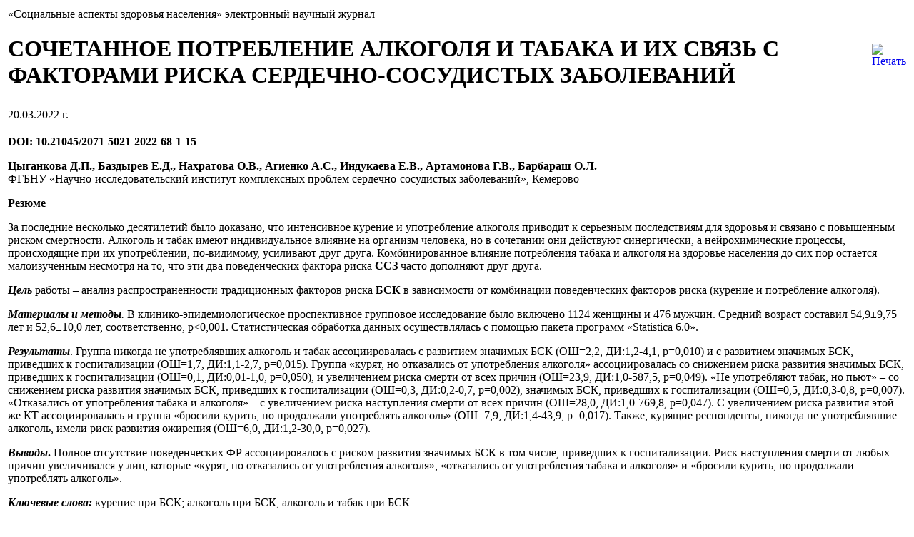

--- FILE ---
content_type: text/html; charset=windows-1251
request_url: http://vestnik.mednet.ru/index2.php?option=com_content&task=view&id=1349&pop=1&page=0&Itemid=30
body_size: 16543
content:
<?xml version="1.0" encoding="windows-1251"?>	<!DOCTYPE html PUBLIC "-//W3C//DTD XHTML 1.0 Transitional//EN" "http://www.w3.org/TR/xhtml1/DTD/xhtml1-transitional.dtd">
	<html xmlns="http://www.w3.org/1999/xhtml">
	<head>
	<title>СОЧЕТАННОЕ ПОТРЕБЛЕНИЕ АЛКОГОЛЯ И ТАБАКА И ИХ СВЯЗЬ С ФАКТОРАМИ РИСКА СЕРДЕЧНО-СОСУДИСТЫХ ЗАБОЛЕВАНИЙ - «Социальные аспекты здоровья населения» электронный научный журнал</title>
<meta name="title" content="СОЧЕТАННОЕ ПОТРЕБЛЕНИЕ АЛКОГОЛЯ И ТАБАКА И ИХ СВЯЗЬ С ФАКТОРАМИ РИСКА СЕРДЕЧНО-СОСУДИСТЫХ ЗАБОЛЕВАНИЙ" />
<meta name="author" content="Administrator" />
<meta name="description" content="Цель работы – анализ распространенности традиционных факторов риска БСК в зависимости от комбинации поведенческих факторов риска (курение и потребление алкоголя)." />
<meta name="keywords" content="курение при БСК; алкоголь при БСК, алкоголь и табак при БСК" />
<meta name="author" content="2007-2025 (с) Denys Nosov / Joomla! Ukraine - www.joomla-ua.org. All right reserved!" />
<!-- 2025 (c) Printed by Joomla! Ukraine Print Engine, http://www.joomla-ua.org -->
<link rel="stylesheet" href="http://vestnik.mednet.ru/mambots/system/bot_JU_PrintEngine/print.css" type="text/css" /><script language="JavaScript" type="text/javascript">/*<![CDATA[*/var h2_txt = document.createTextNode('Ссылки:');/*]]>*/</script><script language="JavaScript" src="http://vestnik.mednet.ru/mambots/system/bot_JU_PrintEngine/print.js" type="text/javascript"></script>
<script language="JavaScript1.2" type="text/javascript">
<!--
 var livesite='http://vestnik.mednet.ru';  
 --> 
</script>
<link rel="stylesheet" href="http://vestnik.mednet.ru/mambots/content/mosthumbviewer/thumbnailviewer.css" type="text/css" media="screen" />
<script type="text/javascript" src="http://vestnik.mednet.ru/mambots/content/mosthumbviewer/thumbnailviewer.js"></script>
<link href="http://vestnik.mednet.ru/mambots/content/cptags.css" rel="stylesheet" type="text/css" />
	<link rel="stylesheet" href="templates/bizcity/css/template_css.css" type="text/css" />
	<link rel="shortcut icon" href="http://vestnik.mednet.ru/images/favicon.ico" />
	<meta http-equiv="Content-Type" content="text/html; charset=windows-1251" />
	<meta name="robots" content="noindex, nofollow" />
			</head>
	<body class="contentpane">
		<link href='http://vestnik.mednet.ru/components/com_akocomment/templates/dashed_2007/css/template_css.css' rel='stylesheet' type='text/css' /><input type='hidden' name='web' value=''><input type='hidden' name='title' value=''>			<table class="contentpaneopen">
			<tr>
								<td class="contentheading" width="100%">
				<div class="logo">«Социальные аспекты здоровья населения» электронный научный журнал</div>
<h1 class="jutitle">СОЧЕТАННОЕ ПОТРЕБЛЕНИЕ АЛКОГОЛЯ И ТАБАКА И ИХ СВЯЗЬ С ФАКТОРАМИ РИСКА СЕРДЕЧНО-СОСУДИСТЫХ ЗАБОЛЕВАНИЙ</h1>								</td>
								<script language="javascript" type="text/javascript">
				<!--
				document.write('<td align="right" width="100%" class="buttonheading">');
				document.write('<a href="#" onclick="javascript:window.print(); return false;" title="Печать">');
				document.write('<img src="http://vestnik.mednet.ru/images/M_images/printButton.png"  alt="Печать"name="Печать" align="middle" border="0" />');
				document.write('</a>');
				document.write('</td>');
				//-->
				</script>				
                                			</tr>
			</table>
			
		<table class="contentpaneopen">
					<tr>
				<td valign="top" colspan="2" class="createdate">
				 20.03.2022 г.				</td>
			</tr>
					<tr>
			<td valign="top" colspan="2">
			
<div id="main">
<p>
<strong>DOI: 10.21045/2071-5021-2022-68-1-15</strong>
</p>
<p>
<strong>Цыганкова Д.П., Баздырев Е.Д., Нахратова О.В., Агиенко А.С., Индукаева Е.В., Артамонова Г.В., Барбараш О.Л.</strong><br />
ФГБНУ «Научно-исследовательский институт комплексных проблем сердечно-сосудистых заболеваний», Кемерово
</p>
<p>
<strong>Резюме</strong>
</p>
<p>
За последние несколько десятилетий было доказано, что интенсивное 
курение и употребление алкоголя приводит к серьезным последствиям для 
здоровья и связано с повышенным риском смертности. Алкоголь и табак 
имеют индивидуальное влияние на организм человека, но в сочетании они 
действуют синергически, а нейрохимические процессы, происходящие при их 
употреблении, по-видимому, усиливают друг друга. Комбинированное влияние
потребления табака и алкоголя на здоровье населения до сих пор остается
малоизученным несмотря на то, что эти два поведенческих фактора риска <strong>ССЗ </strong>часто дополняют друг друга.
</p>
<p>
<em><strong>Цель</strong></em> работы – анализ распространенности традиционных факторов риска <strong>БСК</strong> в зависимости от комбинации поведенческих факторов риска (курение и потребление алкоголя).
</p>
<p>
<em><strong>Материалы и методы</strong>.</em> В клинико-эпидемиологическое 
проспективное групповое исследование было включено 1124 женщины и 476 
мужчин. Средний возраст составил 54,9±9,75 лет и 52,6±10,0 лет, 
соответственно, р&lt;0,001. Статистическая обработка данных 
осуществлялась с помощью пакета программ «Statistica 6.0».
</p>
<p>
<em><strong>Результаты</strong></em>. Группа никогда не употреблявших алкоголь и 
табак ассоциировалась с развитием значимых БСК (ОШ=2,2, ДИ:1,2-4,1, 
р=0,010) и с развитием значимых БСК, приведших к госпитализации (ОШ=1,7,
ДИ:1,1-2,7, р=0,015). Группа «курят, но отказались от употребления 
алкоголя» ассоциировалась со снижением риска развития значимых БСК, 
приведших к госпитализации (ОШ=0,1, ДИ:0,01-1,0, р=0,050), и увеличением
риска смерти от всех причин (ОШ=23,9, ДИ:1,0-587,5, р=0,049). «Не 
употребляют табак, но пьют» – со снижением риска развития значимых БСК, 
приведших к госпитализации (ОШ=0,3, ДИ:0,2-0,7, р=0,002), значимых БСК, 
приведших к госпитализации (ОШ=0,5, ДИ:0,3-0,8, р=0,007). «Отказались от
употребления табака и алкоголя» – с увеличением риска наступления 
смерти от всех причин (ОШ=28,0, ДИ:1,0-769,8, р=0,047). С увеличением 
риска развития этой же КТ ассоциировалась и группа «бросили курить, но 
продолжали употреблять алкоголь» (ОШ=7,9, ДИ:1,4-43,9, р=0,017). Также, 
курящие респонденты, никогда не употреблявшие алкоголь, имели риск 
развития ожирения (ОШ=6,0, ДИ:1,2-30,0, р=0,027).
</p>
<p>
<em><strong>Выводы</strong></em><strong>.</strong> Полное отсутствие поведенческих ФР 
ассоциировалось с риском развития значимых БСК в том числе, приведших к 
госпитализации. Риск наступления смерти от любых причин увеличивался у 
лиц, которые «курят, но отказались от употребления алкоголя», 
«отказались от употребления табака и алкоголя» и «бросили курить, но 
продолжали употреблять алкоголь».
</p>
<p>
<em><strong>Ключевые слова: </strong> </em>курение при БСК; алкоголь при БСК, алкоголь и табак при БСК
</p>
<p>
<em><strong>Контактная информация</strong></em>: Агиенко Алена Сергеевна, email: 
 <script language='JavaScript' type='text/javascript'>
 <!--
 var prefix = '&#109;a' + 'i&#108;' + '&#116;o';
 var path = 'hr' + 'ef' + '=';
 var addy75022 = '&#97;g&#105;&#101;&#97;s' + '&#64;';
 addy75022 = addy75022 + 'k&#101;mc&#97;rd&#105;&#111;' + '&#46;' + 'r&#117;';
 document.write( '<a ' + path + '\'' + prefix + ':' + addy75022 + '\'>' );
 document.write( addy75022 );
 document.write( '<\/a>' );
 //-->\n </script><script language='JavaScript' type='text/javascript'>
 <!--
 document.write( '<span style=\'display: none;\'>' );
 //-->
 </script>Этот e-mail защищен от спам-ботов. Для его просмотра в вашем браузере должна быть включена поддержка Java-script
 <script language='JavaScript' type='text/javascript'>
 <!--
 document.write( '</' );
 document.write( 'span>' );
 //-->
 </script><br />
<em><strong>Финансирование. </strong></em>Исследование выполнено в рамках государственного задания.<br />
<em><strong>Конфликт интересов. </strong></em>Авторы заявляют об отсутствии конфликта интересов.<br />
<em><strong>Для цитирования: </strong></em>Цыганкова Д.П., Баздырев
Е.Д., Нахратова О.В., Агиенко А.С., Индукаева Е.В., Артамонова Г.В., Барбараш
О.Л. Сочетанное потребление алкоголя и табака и их связь с факторами риска
сердечно-сосудистых заболеваний.<strong> </strong><em>Социальные аспекты здоровья
населения</em> [сетевое издание] 2022; 68(1): 15. URL:
<a href="content/view/1349/30/lang,ru/">http://vestnik.mednet.ru/content/view/1349/30/lang,ru/</a> DOI:
10.21045/2071-5021-2022-68-1-15
</p>
<p>
<strong>COMBINED CONSUMPTION OF ALCOHOL AND TOBACCO AND THEIR RELATIONSHIP WITH RISK FACTORS FOR CARDIOVASCULAR DISEASES<br />
Tsygankova D.P.</strong>,<strong> Bazdyrev E.D., Nakhratova O.V.</strong>, <strong>Agienko A.S., Indukaeva E.V., Artamonova G.V., Barbarash O.L.</strong><br />
Research Institute for Complex Issues of Cardiovascular Diseases, Kemerovo, Russia 
</p>
<p>
<strong>Abstract</strong>
</p>
<p>
Over the past few decades, heavy smoking and alcohol use have been 
shown to results in serious health consequences and are associated with 
the increased risk of death. Alcohol and tobacco have an individual 
effect on the human body, but in combination they act synergistically, 
and the neurochemical processes that occur during their use seem to 
reinforce each other. The combined impact of tobacco and alcohol 
consumption on public health is still poorly understood, despite the 
fact that these two behavioral risk factors for cardiovascular diseases 
(CVD) often complement each other.
</p>
<p>
<em><strong>The purpose</strong></em> of the study is to analyze prevalence of 
traditional risk factors for diseases of the circulatory system (DCS) 
depending on the combination of the behavioral risk factors (smoking and
alcohol consumption).
</p>
<p>
<em><strong>Material and methods</strong></em> - 1124 females and 476 males were 
included in the clinical and epidemiological prospective cohort study. 
The average age equaled to 54.9 ± 9.75 and 52.6 ± 10.0 years, 
respectively, p &lt;0.001. Statistical data processing was carried out 
using the Statistica 6.0 software package.
</p>
<p>
<em><strong>Results</strong></em> - the group of people who never used alcohol 
and tobacco was associated with the development of significant DCS (OR =
2.2, CI: 1.2-4.1, p = 0.010) and DCS resulting in hospitalization (OR =
1.7 , CI: 1.1-2.7, p = 0.015). The group of people who “smoke but 
quitted alcohol” was associated with a lower risk of significant DCS 
resulting in hospitalization (OR = 0.1, CI: 0.01-1.0, p = 0.050) and 
higher risk of death from all causes (OR = 23.9, CI: 1.0-587.5, p = 
0.049). The group of people who “do not use tobacco, but drink alcohol” 
was associated with a lower risk of significant DCS resulting in 
hospitalization (OR = 0.3, CI: 0.2-0.7, p = 0.002), significant DCS 
resulting in hospitalization (OR = 0.5, CI: 0.3-0.8, p = 0.007). The 
group of people who “quitted tobacco and alcohol” was associated with a 
higher risk of death from all causes (OR=28.0, CI:1.0-769.8, p=0.047). 
The group of people who “quitted tobacco but continued to drink alcohol”
was also associated with higher risk of death from all causes (OR=7.9, 
CI: 1.4-43.9, p=0.017). Also, the respondents who smoked but never 
consumed alcohol had a risk of developing obesity (OR=6.0, CI:1.2-30.0, 
p=0.027).
</p>
<p>
<em><strong>Conclusion</strong></em> - a complete absence of behavioral risk 
factors was associated with the risk of developing significant DCS, 
including those resulted in hospitalization. The risk of death from all 
causes was higher in individuals who “smoke but quitted alcohol,” 
“quitted tobacco and alcohol,” and “quitted tobacco, but drink alcohol”.
</p>
<p>
<em><strong>Keywords:</strong></em> tobacco consumption and diseases of the 
circulatory system; alcohol consumption and diseases of the circulatory 
system; alcohol and tobacco use and diseases of the circulatory systems.
</p>
<p>
<em><strong>Corresponding author: </strong></em>Alena S. Agienko<em><strong>,</strong></em> email: 
 <script language='JavaScript' type='text/javascript'>
 <!--
 var prefix = '&#109;a' + 'i&#108;' + '&#116;o';
 var path = 'hr' + 'ef' + '=';
 var addy23270 = '&#97;g&#105;&#101;&#97;s' + '&#64;';
 addy23270 = addy23270 + 'k&#101;mc&#97;rd&#105;&#111;' + '&#46;' + 'r&#117;';
 var addy_text23270 = '&#97;g&#105;&#101;&#97;s' + '&#64;' + 'k&#101;mc&#97;rd&#105;&#111;' + '&#46;' + 'r&#117;';
 document.write( '<a ' + path + '\'' + prefix + ':' + addy23270 + '\'>' );
 document.write( addy_text23270 );
 document.write( '<\/a>' );
 //-->\n </script><script language='JavaScript' type='text/javascript'>
 <!--
 document.write( '<span style=\'display: none;\'>' );
 //-->
 </script>Этот e-mail защищен от спам-ботов. Для его просмотра в вашем браузере должна быть включена поддержка Java-script
 <script language='JavaScript' type='text/javascript'>
 <!--
 document.write( '</' );
 document.write( 'span>' );
 //-->
 </script><br />
<em><strong>Information about authors:<br />
Tsygankova DP,</strong></em><strong> </strong>ORCID: 0000-0001-6136-0518<br />
<em><strong>Bazdyrev ED,</strong></em><strong> </strong>ORCID: 0000-0002-3023-6239<br />
<em><strong>Nakhratova OV,</strong></em> ORCID: 0000-0002-4642-3610<br />
<em><strong>Agienko AS,</strong></em> ORCID: 0000-0001-5521-4653<br />
<em><strong>Indukaeva EV,</strong></em> ORCID: 0000-0002-2778-6926<br />
<em><strong>Artamonova GV,</strong></em> ORCID: 0000-0003-2279-3307<br />
<em><strong>Barbarash OL,</strong></em> ORCID: 0000-0002-4642-3610<br />
<em><strong>Acknowledgments.</strong></em> The study was carried out within the framework of a state assignment.<br />
<em><strong>Conflict of interests</strong></em>. The authors declare no conflict of interest.<br />
<em><strong>For citation:</strong></em> Tsygankova D.P., Bazdyrev
E.D., Nakhratova O.V., Agienko A.S., Indukaeva E.V., Artamonova G.V., Barbarash
O.L. Combined consumption of alcohol and tobacco and their relationship with
risk factors for cardiovascular diseases. <em>Social'nye aspekty zdorov'a naselenia / Social
aspects of population health</em> [serial online] 2022; 68(1):15. Available from: <a href="content/view/1349/30/lang,ru/">http://vestnik.mednet.ru/content/view/1349/30/lang,ru/</a> DOI:
10.21045/2071-5021-2022-68-1-15. (In Rus).
</p>
<p>
<strong>Введение</strong>
</p>
<p>
Поведенческие факторы риска являются основными детерминантами заболеваемости и смертности во всем мире. Потребление алкоголя и табака по-прежнему имеет высокую распространенность во всех странах [1]. Умеренное потребление алкогольных напитков (до 30 г этанола в день для мужчин и до 20 г для женщин) связано со снижением риска общей смертности, развития болезней системы кровообращения (БСК), сахарного диабета (СД), сердечной недостаточности и инсульта. Однако более высокие уровни потребления алкоголя связаны с повышенным сердечно-сосудистым риском. Употребление алкоголя в больших количествах является одной из наиболее распространенных причин артериальной гипертензии (АГ), составляет около трети всех случаев неишемической дилатационной кардиомиопатии, является частой причиной фибрилляции предсердий [2]. Курение также является основной причиной сердечно-сосудистых заболеваний (ССЗ), способствует развитию АГ и метаболического синдрома, снижает уровень липопротеидов высокой плотности (ЛПВП) и увеличивает – триглицеридов (ТГ) [3]. Имеющиеся данные свидетельствуют о том, что курение даже одной сигареты в день или пассивное курение, увеличивают риск развития ССЗ [4]. За последние несколько десятилетий было доказано, что интенсивное курение и употребление алкоголя приводит к серьезным последствиям для здоровья и связано с повышенным риском смертности [5].
</p>
<p>
Алкоголь и табак имеют индивидуальное влияние на организм человека, но в сочетании они действуют синергически, а нейрохимические процессы, происходящие при их употреблении, по-видимому, усиливают друг друга [5]. Эпидемиологические данные свидетельствуют о тесной связи интенсивного курения с употреблением алкоголя [6]. Результаты эпидемиологических исследований доказывают частое совместное употребление табака и алкоголя, причем курящие с большей вероятностью будут употреблять алкоголь, чем некурящие, а пьющие с большей вероятностью будут курить, в отличие от не употребляющих алкоголь [7]. В настоящее время имеются единичные исследования, которые посвящены комбинированного воздействие курения и употребления алкоголя на здоровье населения [5]. Так, имеются данные протективного эффекта умеренного употребления алкоголя у никогда не куривших лиц [5]. Кроме того, наблюдалось увеличение показателей липидного профиля у субъектов, которые курят и употребляют алкоголь, и они имели более высокий риск дислипидемии [8].
</p>
<p>
Таким образом, комбинированное влияние потребления табака и алкоголя на здоровье населения до сих остаётся малоизученным несмотря на то, что эти два поведенческих фактора риска ССЗ часто дополняют друг друга.
</p>
<p>
<strong>Цель:</strong> анализ распространенности традиционных факторов риска БСК в зависимости от комбинации поведенческих факторов риска (курение и потребление алкоголя).
</p>
<p>
<strong>Материалы и методы</strong>
</p>
<p>
Исследование клинико-эпидемиологическое проспективное групповое. Репрезентативность выборки обеспечивалась случайным отбором в 3 последовательных этапа по методу Киша: отбор муниципальных лечебно-профилактических учреждений, врачебных участков и домовладений [9]. В исследование было включено 1124 женщины и 476 мужчин. Средний возраст составил 54,9±9,75 лет и 52,6±10,0 лет, соответственно, р&lt;0,001. Программа обследования включала заполнение анкет и объективный осмотр. Всем участникам исследования проводился опрос с целью выяснения состояния здоровья (наличие заболеваний, приём медикаментозных препаратов), и наличия поведенческих факторов риска (употребление табака и алкоголя). Не курящими/не употребляющими алкоголь считались лица, которые на протяжении всей жизни не курили и не употребляли алкогольные напитки, бывшими курящими/употребляющими ранее алкоголь, считались лица, которые – на момент исследования отказались от курения и алкоголя и не употребляли данные продукты в течение 12 месяцев до начала исследования, курящими/употребляющими алкоголь – курят или употребляют алкогольные напитки, по крайней мере, 1 табачный продукт ежедневно или 30 мл алкоголя в день, в течение предыдущих 12 месяцев (включая тех, кто бросил курить/употреблять алкоголь в течение текущего года).
</p>
<p>
Для анализа комбинации поведенческих факторов риска были сформированы группы:
</p>
<ul>
	<li>- никогда не курили и не употребляли алкоголь, n=236 (референсная группа);</li>
	<li>- отказались от курения и никогда не употребляли алкоголь, n=29;</li>
	<li>- курят и употребляют алкоголь, n=270;</li>
	<li>- курят, но никогда не употребляли алкоголь, n=39;</li>
	<li>- никогда не курили, отказались от употребления алкоголя, n=110;</li>
	<li>- отказались от курения и употребления алкоголя, n=88;</li>
	<li>- курят, бросили употреблять алкоголь, n=51;</li>
	<li>- не курят, употребляют алкоголь, n=572;</li>
	<li>- отказались от курения, употребляют алкоголь, n=205</li>
</ul>
<p>
В группу с АГ включались лица с ранее диагностированной АГ, уровнем АД &#8805; 140/90 мм рт.ст. либо получающие антигипертензивную терапию. Ожирение диагностировалось на основании традиционных критериев ВОЗ. Повышение уровня ЛПНП оценивали в соответствии с рекомендациями «Диагностика и коррекция липидного обмена с целью лечения атеросклероза» V пересмотра 2012 года. В группу с СД включались лица с ранее диагностированным СД, получающие сахароснижающие препараты или диетотерапию, а также, с уровнем гликемии натощак &#8805;7,0 ммоль/л. 
</p>
<p>
Через три года от момента первого визита анализировались конечные точки:
</p>
<ul>
	<li>-появление/прогрессирование значимых БСК (инфаркт миокарда, ИБС, ХСН, ФП);</li>
	<li>-появление/прогрессирование значимых БСК, приведших к госпитализации;</li>
	<li>-смерть от всех причин.</li>
</ul>
<p>
Статистическая обработка данных осуществлялась с помощью пакета программ «Statistica 6.0». Качественные показатели в группах анализировались с помощью критерия &#967;2 Пирсона. Для сравнения использовались показатели референсной группы (лица, никогда не употреблявшие табак и алкогольные напитки). Влияние комбинированного эффекта курения и потребления алкогольных напитков на развитие КТ исследования анализировалось с помощью логистического регрессионного анализа. Выделенные сочетания поведенческих факторов риска попарно сравнивались с референсной группой, при этом, лица без указанных факторов кодировались как «0», а остальные – как «1». Развитие КТ оценивалось как независимая переменная и кодировалась «1», отсутствие – «0». Для устранения влияния модифицирующих факторов в анализ вводились в качестве независимых переменных возраст и пол. Возраст – количественная переменная, пол – качественная (0-1). Наличие и уровень ассоциации оценивались по значению отношения шансов (ОШ) и 95 % доверительного интервала (ДИ).
</p>
<p>
Критический уровень значимости при проверке статистических гипотез в исследовании принимался p&#8804;0,05.
</p>
<p>
<strong>Результаты</strong>
</p>
<p>
В целом, основная доля обследованных респондентов никогда не курила – 57,4 %. Отказались от потребления табака – 20,1 %, алкоголя – 15,6 %. Курили 22,5 %, употребляли алкоголь – 65,4 %. 
</p>
<p>
Как видно из рис. 1 структура обследуемого населения на 35,7 % состояла из жителей, которые не курят, однако употребляют алкоголь, что статистически значимо превышало долю лиц никогда не употреблявших алкоголь и изделия из табака (14,7 %, р&lt;0,001). Не было выявлено различий между теми, кто употреблял одновременно алкогольные напитки и табак (16,9 %, р=0,104) и бросили курить, но продолжали употреблять алкоголь (12,8 %, р=0,112) и референсной группой. Всего 5,5 % обследованных респондентов сообщили, что отказались от курения и потребления алкоголя на момент проведения исследования (р&lt;0,001). 
</p>
<p align="center">
<strong> <a href="http://vestnik.mednet.ru/images/stories/083/831501.png" title="Рис.1"  rel="thumbnail"><img src="http://vestnik.mednet.ru/images/stories/083/831501sm.png" alt="Рис.1" align="center" border="0" /></a><br />
Рис. 1. Распространенность совместного потребления алкоголя и табака (в %) среди населения крупного промышленного региона Сибири</strong>
</p>
<p>
Женщины в 4 раза чаще, чем мужчины (табл. 1) сообщали об отсутствии таких поведенческих ФР как курение и потребление алкоголя (в 35-59 лет), а в возрасте 60-70 лет – в 11,5 раз. Женщины в 2,5 раза чаще, чем мужчины (во всех возрастных группах) не курят, но употребляют алкоголь. В возрастной группе 50-59 лет женщины в 6,5 раз чаще, чем мужчины сообщали о том, что они бросили употреблять алкоголь и никогда не курили. Среди тех, кто и курит, и потребляет алкоголь, во всех возрастных группах превалировали мужчины. Также статистически значимо больше мужчин было в группе тех, кто отказался от употребления алкоголя и курения, на момент проведения исследования (во всех возрастных группах). Среди тех, кто бросил употреблять алкогольные напитки, но продолжают курить гендерные различия были выявлены только в старшей возрастной группе (60-70 лет): мужчин было в 5,6 раз больше, чем женщин. Среди тех, кто отказался от курения, но продолжает употреблять алкоголь гендерные различия были выявлены в средней (50-59 лет) и старшей (60-70 лет) возрастных группах: в обоих случаях мужчин было статистически значимо больше, чем женщин.
</p>
<p align="right">
Таблица 1 
</p>
<p align="center">
<strong>Распространенность совместного курения и потребления алкоголя в зависимости от пола и возраста среди населения крупного промышленного региона Сибири, (в %)</strong>
</p>
<table border="1" cellspacing="0" cellpadding="2" align="center">
	<tbody>
		<tr>
			<td>
			возрастные группы</td>
			<td>
			пол</td>
			<td align="center">
			1</td>
			<td align="center">
			2</td>
			<td align="center">
			3</td>
			<td align="center">
			4</td>
			<td align="center">
			5</td>
			<td align="center">
			6</td>
			<td align="center">
			7</td>
			<td align="center">
			8</td>
			<td align="center">
			9</td>
		</tr>
		<tr>
			<td rowspan="2">
			35-49 лет</td>
			<td>
			М</td>
			<td align="center">
			3,4</td>
			<td align="center">
			1,7</td>
			<td align="center">
			41,6</td>
			<td align="center">
			1,7</td>
			<td align="center">
			1,7</td>
			<td align="center">
			9,0</td>
			<td align="center">
			4,5</td>
			<td align="center">
			19,7</td>
			<td align="center">
			16,8</td>
		</tr>
		<tr>
			<td>
			Ж</td>
			<td align="center">
			12,4</td>
			<td align="center">
			2,1</td>
			<td align="center">
			17,8</td>
			<td align="center">
			3,0</td>
			<td align="center">
			3,9</td>
			<td align="center">
			3,6</td>
			<td align="center">
			2,7</td>
			<td align="center">
			41,4</td>
			<td align="center">
			13,0</td>
		</tr>
		<tr>
			<td colspan="2">
			р</td>
			<td align="center">
			0,001</td>
			<td align="center">
			0,998</td>
			<td align="center">
			&lt;0,001</td>
			<td align="center">
			0,538</td>
			<td align="center">
			0,264</td>
			<td align="center">
			0,011</td>
			<td align="center">
			0,421</td>
			<td align="center">
			&lt;0,001</td>
			<td align="center">
			0,236</td>
		</tr>
		<tr>
			<td rowspan="2">
			50-59 лет</td>
			<td>
			М</td>
			<td align="center">
			5,1</td>
			<td align="center">
			2,5</td>
			<td align="center">
			27,2</td>
			<td align="center">
			1,9</td>
			<td align="center">
			1,3</td>
			<td align="center">
			15,2</td>
			<td align="center">
			5,1</td>
			<td align="center">
			18,3</td>
			<td align="center">
			23,4</td>
		</tr>
		<tr>
			<td>
			Ж</td>
			<td align="center">
			20,2</td>
			<td align="center">
			0,8</td>
			<td align="center">
			12,5</td>
			<td align="center">
			4,0</td>
			<td align="center">
			8,5</td>
			<td align="center">
			2,3</td>
			<td align="center">
			2,6</td>
			<td align="center">
			41,9</td>
			<td align="center">
			7,1</td>
		</tr>
		<tr>
			<td colspan="2">
			р</td>
			<td align="center">
			&lt;0,001</td>
			<td align="center">
			0,275</td>
			<td align="center">
			&lt;0,001</td>
			<td align="center">
			0,343</td>
			<td align="center">
			0,003</td>
			<td align="center">
			&lt;0,001</td>
			<td align="center">
			0,236</td>
			<td align="center">
			&lt;0,001</td>
			<td align="center">
			&lt;0,001</td>
		</tr>
		<tr>
			<td rowspan="2">
			60-70 лет</td>
			<td>
			М</td>
			<td align="center">
			2,1</td>
			<td align="center">
			3,6</td>
			<td align="center">
			19,3</td>
			<td align="center">
			1,4</td>
			<td align="center">
			6,4</td>
			<td align="center">
			12,9</td>
			<td align="center">
			7,9</td>
			<td align="center">
			17,9</td>
			<td align="center">
			28,6</td>
		</tr>
		<tr>
			<td>
			Ж</td>
			<td align="center">
			24,2</td>
			<td align="center">
			1,6</td>
			<td align="center">
			5,2</td>
			<td align="center">
			1,6</td>
			<td align="center">
			12,0</td>
			<td align="center">
			2,3</td>
			<td align="center">
			1,4</td>
			<td align="center">
			45,0</td>
			<td align="center">
			6,8</td>
		</tr>
		<tr>
			<td colspan="2">
			р</td>
			<td align="center">
			&lt;0,001</td>
			<td align="center">
			0,271</td>
			<td align="center">
			&lt;0,001</td>
			<td align="center">
			0,792</td>
			<td align="center">
			0,089</td>
			<td align="center">
			&lt;0,001</td>
			<td align="center">
			&lt;0,001</td>
			<td align="center">
			&lt;0,001</td>
			<td align="center">
			&lt;0,001</td>
		</tr>
	</tbody>
</table>
<p>
Примечания: 1– никогда не курили и не употребляли алкоголь; 2 - отказались от курения и никогда не употребляли алкоголь; 3 - курят и употребляют алкоголь; 4 - курят, но никогда не употребляли алкоголь; 5 - никогда не курили, отказались от употребления алкоголя; 6 - отказались от курения и употребления алкоголя; 7 - курят, бросили употреблять алкоголь; 8 - не курят, употребляют алкоголь; 9 - отказались от курения, употребляют алкоголь.
</p>
<p align="right">
Таблица 2 
</p>
<p align="center">
<strong>Распространенность факторов риска БСК в зависимости от комбинации курения и потребления алкоголя, (в %)</strong>
</p>
<table border="1" cellspacing="0" cellpadding="2" align="center">
	<tbody>
		<tr>
			<td>
			факторы риска</td>
			<td align="center">
			1</td>
			<td align="center">
			2</td>
			<td align="center">
			р</td>
			<td align="center">
			3</td>
			<td align="center">
			р</td>
			<td align="center">
			4</td>
			<td align="center">
			р</td>
			<td align="center">
			5</td>
			<td align="center">
			р</td>
			<td align="center">
			6</td>
			<td align="center">
			р</td>
			<td align="center">
			7</td>
			<td align="center">
			р</td>
			<td align="center">
			8</td>
			<td align="center">
			р</td>
			<td align="center">
			9</td>
			<td align="center">
			р</td>
		</tr>
		<tr>
			<td>
			АГ</td>
			<td align="center">
			15,2</td>
			<td align="center">
			2,1</td>
			<td align="center">
			&lt;0,001</td>
			<td align="center">
			14,5</td>
			<td align="center">
			0,626</td>
			<td align="center">
			2,3</td>
			<td align="center">
			&lt;0,001</td>
			<td align="center">
			7,9</td>
			<td align="center">
			&lt;0,001</td>
			<td align="center">
			5,5</td>
			<td align="center">
			&lt;0,001</td>
			<td align="center">
			2,5</td>
			<td align="center">
			&lt;0,001</td>
			<td align="center">
			36,5</td>
			<td align="center">
			&lt;0,001</td>
			<td align="center">
			13,4</td>
			<td align="center">
			0,215</td>
		</tr>
		<tr>
			<td>
			Ожирение</td>
			<td align="center">
			15,2</td>
			<td align="center">
			1,9</td>
			<td align="center">
			&lt;0,001</td>
			<td align="center">
			12,7</td>
			<td align="center">
			0,185</td>
			<td align="center">
			2,1</td>
			<td align="center">
			&lt;0,001</td>
			<td align="center">
			7,9</td>
			<td align="center">
			&lt;0,001</td>
			<td align="center">
			5,4</td>
			<td align="center">
			&lt;0,001</td>
			<td align="center">
			2,6</td>
			<td align="center">
			&lt;0,001</td>
			<td align="center">
			38,2</td>
			<td align="center">
			&lt;0,001</td>
			<td align="center">
			13,9</td>
			<td align="center">
			0,490</td>
		</tr>
		<tr>
			<td>
			СД</td>
			<td align="center">
			13,9</td>
			<td align="center">
			3,4</td>
			<td align="center">
			&lt;0,001</td>
			<td align="center">
			13,0</td>
			<td align="center">
			0,774</td>
			<td align="center">
			1,4</td>
			<td align="center">
			&lt;0,001</td>
			<td align="center">
			9,6</td>
			<td align="center">
			0,171</td>
			<td align="center">
			5,8</td>
			<td align="center">
			0,005</td>
			<td align="center">
			2,9</td>
			<td align="center">
			&lt;0,001</td>
			<td align="center">
			39,4</td>
			<td align="center">
			&lt;0,001</td>
			<td align="center">
			10,6</td>
			<td align="center">
			0,295</td>
		</tr>
		<tr>
			<td>
			ЛПНП</td>
			<td align="center">
			15,3</td>
			<td align="center">
			1,6</td>
			<td align="center">
			&lt;0,001</td>
			<td align="center">
			15,7</td>
			<td align="center">
			0,779</td>
			<td align="center">
			2,6</td>
			<td align="center">
			&lt;0,001</td>
			<td align="center">
			7,3</td>
			<td align="center">
			&lt;0,001</td>
			<td align="center">
			5,0</td>
			<td align="center">
			&lt;0,001</td>
			<td align="center">
			3,1</td>
			<td align="center">
			&lt;0,001</td>
			<td align="center">
			36,1</td>
			<td align="center">
			&lt;0,001</td>
			<td align="center">
			13,0</td>
			<td align="center">
			0,102</td>
		</tr>
	</tbody>
</table>
<p>
Интересные закономерности были получены при изучении распространенности традиционных факторов риска в анализируемых группах (таблица 2). Так, максимальный процент выявления АГ, ожирения, высокого уровня ЛПНП и СД был среди не курящих, но употребляющих алкоголь. При сравнении с группой никогда не употребляющих алкогольные напитки и табак, частота АГ была выше в два раза (р&lt;0,001), ожирения – в 2,5 раза (р&lt;0,001), высокого уровня ЛПНП – в 2,3 раза (р&lt;0,001), СД – в 2,8 раз (р&lt;0,001). Также было определено, что нет статистически значимой разницы между частотой выявления вышеуказанных факторов риска БСК среди лиц, никогда не употреблявших алкоголь и табак, и среди тех, кто отказался от курения, но по-прежнему употребляют алкоголь и тех, кто на момент исследования и курил и употреблял алкогольные напитки. Минимальная частота выявления всех изучаемых факторов (в сравнении с лицами, никогда не употреблявшими табак и алкоголь) наблюдалась в группах «бросили курить, никогда не употребляли алкоголь», «курят, никогда не употребляли алкоголь», «курят, прекратили употреблять спиртные напитки». Также было выявлено уменьшение распространенности АГ в 2,8 раз (р&lt;0,001), ожирения – в 2,8 раз (р&lt;0,001), СД – в 2,4 раза (р=0,005), высокого уровня ЛПНП – в 3,1 раза (р&lt;0,001) у лиц, которые бросили пить и курить по сравнению с теми, кто никогда не употреблял табак и спиртные напитки.
</p>
<p>
При помощи логистического регрессионного анализа, после нивелирования влияния пола и возраста, были выявлены ассоциации между совместным влиянием статуса потребления алкоголя и курения и основными КТ исследования. Так, группа никогда не употреблявших алкоголь и табак ассоциировалась с развитием значимых БСК (ОШ=2,2, ДИ:1,2-4,1, р=0,010) и с развитием значимых БСК, приведших к госпитализации (ОШ=1,7, ДИ:1,1-2,7, р=0,015). Группа «курят, но отказались от употребления алкоголя» ассоциировалась со снижением риска развития значимых БСК, приведших к госпитализации (ОШ=0,1, ДИ:0,01-1,0, р=0,050), и увеличением риска смерти от всех причин (ОШ=23,9, ДИ:1,0-587,5, р=0,049). «Не употребляют табак, но пьют» – со снижением риска развития значимых БСК, приведших к госпитализации (ОШ=0,3, ДИ:0,2-0,7, р=0,002), значимых БСК, приведших к госпитализации (ОШ=0,5, ДИ:0,3-0,8, р=0,007). «Отказались от употребления табака и алкоголя» – с увеличением риска наступления смерти от всех причин (ОШ=28,0, ДИ:1,0-769,8, р=0,047). С увеличением риска развития этой же КТ ассоциировалась и группа «бросили курить, но продолжали употреблять алкоголь» (ОШ=7,9, ДИ:1,4-43,9, р=0,017). Также, курящие респонденты, никогда не употреблявшие алкоголь, имели риск развития ожирения (ОШ=6,0, ДИ:1,2-30,0, р=0,027).
</p>
<p>
<strong>Обсуждение</strong> 
</p>
<p>
Настоящее исследование продемонстрировало, что 16,9 % жителей употребляли одновременно алкогольные напитки и табак, и только 14,7 % никогда не были подвержены этим поведенческим факторам риска. Также было выявлено, что всего 5,5 % населения отказались от курения и потребления алкоголя на момент проведения исследования. Анализ совместного потребления табака и алкоголя подтвердил, что населения крайне редко отказывается от поведенческих факторов риска. Однако было доказано, что отказ от этих поведенческих факторов риска способствовал снижению процента выявления изучаемых факторов риска БСК. Интересно, что не было выявлено различий между группами «никогда не употреблявших алкоголь и табак», «бросил курить, но продолжают употреблять алкоголь» и тех, кто на момент исследования «курил и пил». Кроме того, регрессионный анализ подтвердил риск развития значимых БСК у тех, кто никогда не употреблял алкоголь и табак. Это может свидетельствовать о необходимости более детального изучения других факторов риска БСК, таких как, уровень физической активности, особенности рациона питания, уровень стресса, экологические факторы риска. Вполне возможно, что лица, никогда не употреблявшие алкоголь и табак не осведомлены о других факторах, которые также могут пагубно влиять на здоровье и развитие БСК [10].
</p>
<p>
Крупномасштабное исследование ЭССЕ-РФ, проведенное в России, в начале прошлого десятилетия также продемонстрировало возрастные тренды градиентного снижения с возрастом доли лиц, потребляющих алкоголь, схожее у мужчин и женщин [11, 12]. Несмотря на незначительную разницу в возрасте исследуемых ЭССЕ-РФ (25-64 лет) и настоящей работы (35-70 лет), тенденции потребления табака не изменились. По данным того же исследования ЭССЕ, 73,2 % населения РФ употребляли алкоголь (72,1 % мужчин и 74,1 % женщин). Во всем мире мужчины потребляют большее количество алкоголя, чем женщины [13]. Однако последние тенденции указывают на нивелирование различий потребления алкоголя между мужчинами и женщинами [14]. 
</p>
<p>
В другом исследовании среди 3230 мужчин в возрасте 35-64 лет только 6,3% курили и злоупотребляли алкоголем. В Шотландии среди мужчин в возрасте 35-64 лет доля мужчин, которые курили и злоупотребляли алкоголем, составляла 21,0 % [5]. Также 8,5 % исследованных мужчин никогда не курили и не пили [5]. В Литве таких мужчин было всего 3,4% и большинство женщин (72,5%) никогда не курили и употребляли умеренное количество алкоголя (1-7 единиц в неделю), и только около 4,9 % женщин курили и потребляли алкогольные напитки [6]. Исследование, включающее анализ 64 515 китайских мужчин в возрасте от 30 до 89 лет, прошедших скрининг в период с 1996 по 2000 год, показало, что самая высокая смертность от всех причин наблюдалась у злоупотребляющих алкоголем и заядлых курильщиков. Кроме того, был обнаружен защитный эффект умеренного употребления алкоголя в отношении общей смертности и смертности от ССЗ, который был более выражен у некурящих, чем у бывших курильщиков [15]. Результаты исследования среди взрослого мужского населения Китая показали, что курение связано не только с потреблением алкоголя, но и с нездоровым образом жизни: заядлые курильщики потребляют значительно меньше овощей, фруктов, молока и других молочных продуктов, проводят значительно больше времени перед телевизором, и меньше спали и занимались спортом по сравнению с никогда не курившими или бывшими курильщиками [6]. Также, у лиц, которые регулярно курят и употребляют алкоголь ниже процент достижения целевых значений артериального давления, чем у тех, кто никогда не пил и не курил: 31,1% против 46,6% у мужчин (p &lt;0,001) и 41,1% против 49,8% у женщин (p &lt;0,01) соответственно [16].
</p>
<p>
Кроме того, настоящее исследование показало, что частичный отказ от этих поведенческих факторов риска не всегда положительно ассоциировался с улучшением здоровья, так, отказ от потребления алкоголя, даже при продолжающемся курении продемонстрировал снижение частоты выявления факторов риска, в то время как отказ от курения, но при продолжающемся потреблении алкоголя не имел статистически значимых отличий от контрольной группы. Интересные закономерности, полученные в группе никогда не употреблявших алкоголь и табак, в виде ассоциаций с развитием значимых БСК и госпитализаций, можно объяснить наличием значимой сопутствующей патологии. Другими словами, изначально более худшее состояние здоровья, побуждает респондентов вести здоровый образ жизни. Данное предположение подтверждает относительно высокий уровень выявленной распространенности АГ, ожирения, дислипидемии и СД в референсной группе. Выявленные закономерности демонстрируют необходимость комплексного подхода к коррекции поведенческих факторов риска, для снижения распространенности как БСК в целом, так и их факторов риска. Кроме того, полученные результаты могут быть использованы при коррекции антиалкогольных и антитабачных законодательных аспектов [17]. Например, не следует реализовывать табачную и алкогольную продукцию в одной торговой точке.
</p>
<p>
<strong>Заключение</strong>
</p>
<ol>
	<li>
	В исследованной выборке у 16,9 % респондентов было выявлено одновременное употребление алкогольных напитков и табака.
	</li>
	<li>
	14,7 % никогда не были подвержены этим поведенческим факторам риска. 
	</li>
	<li>
	Всего лишь 5,5 % населения отказались от курения и потребления алкоголя на момент проведения исследования. </li>
</ol>
<p>
4. Максимальный процент выявления АГ, ожирения, высокого уровня ЛПНП и СД был среди не курящих, но употребляющих алкоголь. Не выявлено статистически значимой разницы между частотой выявления вышеуказанных факторов риска БСК среди лиц, «никогда не употреблявших алкоголь и табак», и среди тех, кто «бросил курить, но продолжают употреблять алкоголь» и тех, кто на момент исследования «курил и пил».
</p>
<p>
5. Полное отсутствие поведенческих ФР ассоциировалось с риском развития значимых БСК в том числе, приведших к госпитализации. Риск наступления смерти от любых причин увеличивался у лиц, которые «курят, но отказались от употребления алкоголя», «отказались от употребления табака и алкоголя» и «бросили курить, но продолжали употреблять алкоголь».
</p>
<p>
<strong>Библиография</strong>
</p>
<ol>
	<li>Lhachimi SK, Nusselder WJ, Smit HA, Baili P, Bennett K, Fern&#225;ndez E et al. Potential health gains and health losses in eleven EU countries attainable through feasible prevalences of the life-style related risk factors alcohol, BMI, and smoking: a quantitative health impact assessment. <em>BMC Public Health</em>. 2016;16:734. doi:10.1186/s12889-016-3299-z</li>
	<li>O'Keefe EL, DiNicolantonio JJ, O'Keefe JH, Lavie CJ. Alcohol and CV Health: Jekyll and Hyde J-Curves. <em>Prog Cardiovasc Dis</em>. 2018 May-Jun;61(1):68-75. doi: 10.1016/j.pcad.2018.02.001.</li>
	<li>Самородская И.В., Баздырев Е.Д., Барбараш О.Л. «Парадокс» факторов риска развития сердечно-сосудистых заболеваний. Фокус на курение. <em>Комплексные проблемы сердечно-сосудистых заболеваний</em> 2019;8(1):90-99.</li>
	<li>Kondo T, Nakano Y, Adachi S, Murohara T. Effects of Tobacco Smoking on Cardiovascular Disease. <em>Circ J.</em> 2019 Sep 25;83(10):1980-1985. doi: 10.1253/circj.CJ-19-0323.</li>
	<li>Hart CL, Davey Smith G, Gruer L, Watt GC. The combined effect of smoking tobacco and drinking alcohol on cause-specific mortality: a 30 year cohort study. <em>BMC Public Health</em> 2010;10:789. doi:10.1186/1471-2458-10-789</li>
	<li>Luksiene D, Tamosiunas A, Virviciute D, Radisauskas R. The Prognostic Value of Combined Smoking and Alcohol Consumption Habits for the Estimation of Cause-Specific Mortality in Middle-Age and Elderly Population: Results from a Long-Term Cohort Study in Lithuania. <em>Biomed Res Int.</em> 2017:9654314. doi:10.1155/2017/9654314</li>
	<li>Slagter SN, van Vliet-Ostaptchouk JV, Vonk JM, Boezen HM, Dullaart RPF, Kobold ACM et al. Combined effects of smoking and alcohol on metabolic syndrome: the LifeLines cohort study [published correction appears in <em>PLoS One</em>]. 2014;9(8):e105157. doi: 10.1371/journal.pone.0096406</li>
	<li>Li XX, Zhao Y, Huang LX, Xu HX, Liu XY, Yang JJ et al. Effects of smoking and alcohol consumption on lipid profile in male adults in northwest rural China. <em>Public Health</em> 2018;157:7-13. doi: 10.1016/j.puhe.2018.01.003.</li>
	<li>Kish, L. Survey Sampling. John Wiley &amp; Sons, Inc., New York, London 1965, IX + 643 S., 31 Abb., 56 Tab., Preis 83 s. doi: 10.1002/bimj.19680100122</li>
	<li>Цыганкова Д.П., Баздырев Е.Д., Агиенко А.С., Индукаева Е.В., Артамонова Г.В., Барбараш О.Л. Уровень образования и факторы риска кардиоваскулярной патологии. <em>Сибирское медицинское обозрение</em> 2020; (5): 70-76.</li>
	<li>Шальнова С. А., Максимов С. А., Баланова Ю. А., Деев А. Д., Евстифеева С. Е., Имаева А. Э., и др. Потребление алкоголя и зависимость от социально-демографических факторов у лиц трудоспособного возраста (по данным исследования ЭССЕ-РФ). <em>Профилактическая медицина</em>. 2019;22(5):45-53.</li>
	<li>Максимов С.А., Данильченко Я.В., Табакаев М.В., Мулерова Т.А., Индукаева Е.В., Артамонова Г.В. Связь потребления алкоголя с сердечно-сосудистыми заболеваниями и их факторами риска (исследование ЭССЕ-РФ В Кемеровской области). <em>Российский кардиологический журнал</em> 2017. 22 (9): 65-70.</li>
	<li>Баланова Ю.А, Концевая А.В, Шальнова С.А, Деев А.Д, Артамонова Г.В, Гатагонова Т.М. и др. Распространенность поведенческих факторов риска сердечно-сосудистых заболеваний в российской популяции по результатам исследования ЭССЕ-РФ. <em>Профилактическая медицина</em> 2014;17(5):42-52.</li>
	<li>Wilsnack RW, Wilsnack SC, Gmel G, Kantor LW. Gender Differences in Binge Drinking. <em>Alcohol Res</em> 2018;39(1):57–76</li>
	<li>Xu W.-H., Zhang X.-L., Gao Y.-T., Xiang Y.-B., Gao L.-F., Zheng W. et al. Joint effect of cigarette smoking and alcohol consumption on mortality. <em>Preventive Medicine</em> 2007;45(4):313–319. doi: 10.1016/j.ypmed.2007.05.015</li>
	<li>K&#233;kes E, Paksy A, Baracsi-Botos V, Sz&#337;ke VB, J&#225;rai Z The combined effect of regular alcohol consumption and smoking on blood pressure and on the achievement of blood pressure target values in treated hypertensive patients. <em>Orv Hetil</em> 2020 Jul;161(30):1252-1259. (Hungarian). doi: 10.1556/650.2020.31766.</li>
	<li>Шаповалова Э.Б, Индукаева Е.В, Артамонова Г.В. Стратегии общественного здравоохранения по снижению вредного воздействия алкоголя. <em>Профилактическая медицина</em> 2021; 24 (7): 7-14.</li>
</ol>
<p>
<strong>References</strong>
</p>
<ol>
	<li>Lhachimi SK, Nusselder WJ, Smit HA, Baili P, Bennett K, Fern&#225;ndez E et al. Potential health gains and health losses in eleven EU countries attainable through feasible prevalences of the life-style related risk factors alcohol, BMI, and smoking: a quantitative health impact assessment. <em>BMC Public Health</em>. 2016;16:734. doi:10.1186/s12889-016-3299-z</li>
	<li>O'Keefe EL, DiNicolantonio JJ, O'Keefe JH, Lavie CJ. Alcohol and CV Health: Jekyll and Hyde J-Curves. <em>Prog Cardiovasc Dis</em>. 2018 May-Jun;61(1):68-75. doi: 10.1016/j.pcad.2018.02.001.</li>
	<li>Samorodskaya I.V., Bazdyrev E.D., Barbarash O.L. Cardiovascular risk factor "paradox". A focus on smoking. <em>Complex Issues of Cardiovascular Diseases</em> 2019;8(1):90-99. (In Russian). doi: 10.17802/2306-1278-2019-8-1-90-99</li>
	<li>Kondo T, Nakano Y, Adachi S, Murohara T. Effects of Tobacco Smoking on Cardiovascular Disease. <em>Circ J.</em> 2019 Sep 25;83(10):1980-1985. doi: 10.1253/circj.CJ-19-0323.</li>
	<li>Hart CL, Davey Smith G, Gruer L, Watt GC. The combined effect of smoking tobacco and drinking alcohol on cause-specific mortality: a 30 year cohort study. <em>BMC Public Health</em> 2010;10:789. doi:10.1186/1471-2458-10-789</li>
	<li>Luksiene D, Tamosiunas A, Virviciute D, Radisauskas R. The Prognostic Value of Combined Smoking and Alcohol Consumption Habits for the Estimation of Cause-Specific Mortality in Middle-Age and Elderly Population: Results from a Long-Term Cohort Study in Lithuania. <em>Biomed Res Int.</em> 2017:9654314. doi:10.1155/2017/9654314</li>
	<li>Slagter SN, van Vliet-Ostaptchouk JV, Vonk JM, Boezen HM, Dullaart RPF, Kobold ACM et al. Combined effects of smoking and alcohol on metabolic syndrome: the LifeLines cohort study [published correction appears in <em>PLoS One</em>]. 2014;9(8):e105157. doi: 10.1371/journal.pone.0096406</li>
	<li>Li XX, Zhao Y, Huang LX, Xu HX, Liu XY, Yang JJ et al. Effects of smoking and alcohol consumption on lipid profile in male adults in northwest rural China. <em>Public Health</em> 2018;157:7-13. doi: 10.1016/j.puhe.2018.01.003.</li>
	<li>Kish, L.: Survey Sampling. John Wiley &amp; Sons, Inc., New York, London 1965, IX + 643 S., 31 Abb., 56 Tab., Preis 83 s. doi: 10.1002/bimj.19680100122</li>
	<li>Tsygankova DP, Bazdyrev ED, Agienko AS, Indukaeva EV, Artamonova GV, Barbarash OL. Cardiovascular pathology: level of creation and risk factors. <em>Siberian Medical Review</em>. 2020; (5):70-76.. doi: 10.20333/2500136-2020-5-70-76 (In Russian).</li>
	<li>Shalnova S A, Maksimov S A, Balanova Iu A, Deev A D, Evstifeeva S E, Imaeva A E, et al. Alcohol consumption and dependence on sociodemographic factors in able-bodied people (according to the ESSE-RF study). <em>Profilakticheskaya Meditsina.</em> 2019;22(5):45-53. doi: 10.17116/profmed20192205145. (In Russian).</li>
	<li>Maksimov&#8239; S.A., Danilchenko Y.V., Tabakaev M.V., Mulerova T.A., Indukaeva&#8239; E.V., Artamonova G.V. The relation of alcohol consumption with cardiovascular diseases and risk factors (ESSE-RF trial In Kemerovskaya Oblast). <em>Russian Journal of Cardiology</em>. 2017;22(9):65-70. doi: 10.15829/1560-4071-2017-9-65-70. (In Russian).</li>
	<li>Balanova Iu A, Kontsevaia A V, Shalnova S A, Deev A D, Artamonova V G, Gatagonova T M et al. Prevalence of behavioral risk factors for cardiovascular diseases in the Russian population according to the results of the ESSE-RF study. <em>Profilakticheskaya Meditsina</em>. 2014;17(5):42-52. (In Russian).</li>
	<li>Wilsnack RW, Wilsnack SC, Gmel G, Kantor LW. Gender Differences in Binge Drinking. <em>Alcohol Res</em> 2018;39(1):57–76</li>
	<li>Xu W.-H., Zhang X.-L., Gao Y.-T., Xiang Y.-B., Gao L.-F., Zheng W. et al. Joint effect of cigarette smoking and alcohol consumption on mortality. <em>Preventive Medicine</em> 2007;45(4):313–319. doi: 10.1016/j.ypmed.2007.05.015
	</li>
	<li>K&#233;kes E, Paksy A, Baracsi-Botos V, Sz&#337;ke VB, J&#225;rai Z The combined effect of regular alcohol consumption and smoking on blood pressure and on the achievement of blood pressure target values in treated hypertensive patients. <em>Orv Hetil</em> 2020 Jul;161(30):1252-1259. (Hungarian). doi: 10.1556/650.2020.31766.</li>
	<li>Shapovalova EB, Indukaeva EV, Artamonova GV Public health strategies to reduce the harmful effects of alcohol. <em>Profilakticheskaya Meditsina</em> 2021;24(7):7-14. (In Russian).</li>
</ol>
<p>
Дата поступления: 02.12.2021.
</p>

</div>
<div id="ju_foo">Адрес статьи на сайте vestnik.mednet.ru:<br /><i>http://vestnik.mednet.ru/content/view/1349/30/lang,ru/</i><br /><br />&copy; «Социальные аспекты здоровья населения» электронный научный журнал,&nbsp;2025<br>&copy; Все права защищены!</div>

<br /> Просмотров: 6178<br /><br /><table width="100%" border="0" cellspacing="0" cellpadding="0"><tr><td><div align="left" class='commenttop'>Ваш комментарий будет первым</div></td><td><div align='right' ></div></td></tr></table><table width="100%" border="0" cellspacing="0" cellpadding="0"><tr><td><div align="right" class='commentbottom'></div></td></tr></table><p><script language="Javascript">  function x () {    return;  }  function ac_smilie(thesmile) {    document.akocommentform.comment.value += " "+thesmile+" ";    document.akocommentform.comment.focus();  }  function validate(){    if (document.akocommentform.comment.value==''){      alert("Пожалуйста добавьте комментарий!");    } else if (document.akocommentform.acname.value==''){      alert("Имя не верно"); 	 }else {      document.akocommentform.action = 'index.php';      document.akocommentform.submit();    }  }</script><div id='commentform'><div id='writecomment'>Добавить комментарий</div><table align='center' width='100%' cellpadding='2' cellspacing='0' border='0'><tr><td colspan='2'><ul><li>Пожалуйста оставляйте комментарии только по теме.</li><li>Вы можете оставить свой комментарий любым браузером кроме Internet Explorer старше 6.0</li></ul></td></tr><form name='akocommentform' action='index.php' target=_top method='post'><input type='hidden' name='option' value='com_akocomment'><input type='hidden' name='acitemid' value='30'><input type='hidden' name='contentid' value='1349'><input type='hidden' name='func' value='entry'><tr><td>Имя:</td><td><input type='text' name='acname' style='width:75%;' class='inputbox' value='' alt='Имя:' title='Имя:' ><input type='hidden' name='iduser' value='0'></td></tr><tr><td>E-mail</td><td><input type='text' name='email' style='width:75%;' class='inputbox' alt='E-mail' title='E-mail' ></td></tr><tr><td valign='top'>Комментарий:<br /><br /></td><td valign='top'><textarea style='width:75%;' rows='8' name='comment' class='inputbox' wrap='virtual' title='Комментарий:'></textarea></td></tr><tr><td width='125' align='left'>Код:<span class='small'>*</span></td><td valign='absmiddle' style='vertical-align:middle'><input type='text' name='akocode' maxlength='5' style='width:60px;vertical-align:middle;' class='inputbox' alt='Введите код, который изображен на картинке' title='Введите код, который изображен на картинке' > <img src='/components/com_akocomment/img.php?bgc=FFF4EA&amp;fc=FF8000&amp;lc=FFC896&amp;bc=FF8000' border='0' title='Введите этот код в поле слева' alt='Code' style='vertical-align:middle'/></td></tr><tr><td><input type='hidden' name='subscribe' id='subscribe' value='0'></td><td align='left'><input type='button' name='send' value='Отправить' class='button' onClick='validate()' alt='Отправить' title='Отправить' ></td></tr></form></table></p><div id='footerform'></div></div><!--<p align='center'><span class='small'>Powered by AkoComment Tweaked <a href='http://www.visualclinic.fr' target='_blank' >Special Edition</a> v.1.4.6--><!--<br/>AkoComment &copy; Copyright 2004 by Arthur Konze - <a href='http://www.mamboportal.com/' target='_blank'>www.mamboportal.com</a><br/>All right reserved</span></p>-->			</td>
		</tr>
					<tr>
				<td colspan="2" align="left" class="modifydate">
				Последнее обновление (  21.04.2022 г. )
				</td>
			</tr>
					</table>
		
		<!--<span class="article_seperator">&nbsp;</span>-->

					<script language="javascript" type="text/javascript">
			<!--
			document.write('<div align="center" style="margin-top: 30px; margin-bottom: 30px;">');
			document.write('<a href="#" onclick="javascript:window.close();"><span class="small">Закрыть окно</span></a>');
			document.write('</div>');
			//-->
			</script>
                        	</body>
	</html>
	